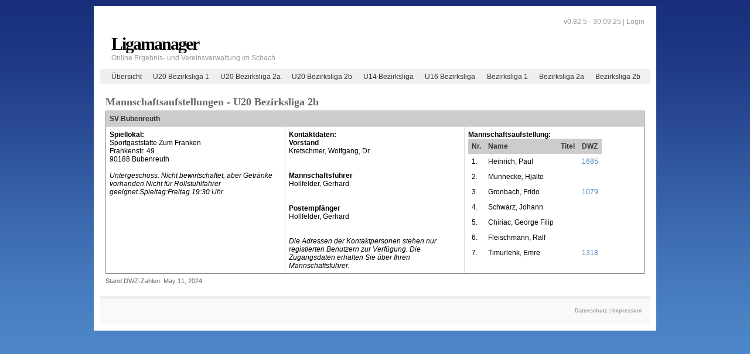

--- FILE ---
content_type: text/html;charset=UTF-8
request_url: https://www.ligamanager.schachbund-bayern.de/mfr/u20_bezirksliga_2b/mannschaftsaufstellung/19132/sv_bubenreuth.htm
body_size: 1849
content:

<!DOCTYPE html PUBLIC "-//W3C//DTD XHTML 1.0 Transitional//EN"
"http://www.w3.org/TR/xhtml1/DTD/xhtml1-transitional.dtd">
<html>
<head>
<title>Ligamanager:
Mannschaftsaufstellung - SV Bubenreuth
</title>
<meta http-equiv="Content-Type" content="text/html; charset=utf-8"/>
<link rel="shortcut icon" href="../../../../resources/favicon.ico" />
<link href="../../../../resources/css/layout-1col.css" rel="stylesheet" type="text/css"/>
<link href="../../../../resources/css/nav_vlist.css" rel="stylesheet" type="text/css"/>
<link href="../../../../resources/css/dropDown.css" rel="stylesheet" type="text/css"/>
<style type="text/css" media="print">
<!--
@import url("../../../../resources/css/print/print_003_draft.css");
-->
</style>
<script type="text/javascript" src="../../../../resources/js/prototype.js"></script>
<script type="text/javascript" src="../../../../resources/js/aculo/scriptaculous.js"></script>
<!--[if lte IE 7]>
<link href="../../../../resources/css/patches/patch-1col.css" rel="stylesheet" type="text/css" />
<![endif]-->
</head>
<body>
<div id="page_margins">
<div id="page">
<div id="header">
<div id="topnav">
<!-- start: skip link navigation -->
<a class="skip" href="#navigation" title="skip link">Skip to the navigation</a><span class="hideme">.</span>
<a class="skip" href="#content" title="skip link">Skip to the content</a><span class="hideme">.</span>
<!-- end: skip link navigation -->	
<span>v0.82.5 - 30.09.25 |
<a href="../../../../misc/login.htm">Login</a>
</span>
</div>
<h1>Ligamanager</h1>
<span>Online Ergebnis- und Vereinsverwaltung im Schach</span></div>
<!-- begin: main navigation #nav -->
<div id="nav"> <a id="navigation" name="navigation"></a>
<!-- skiplink anchor: navigation -->
<div id="nav_main">
<ul>
<li><a href="../../../../index.htm">Übersicht</a></li>
<li><a href="../../../../mfr/ergebnisse/spielplan.htm?ligaId=2306">U20 Bezirksliga 1</a></li>
<li><a href="../../../../mfr/ergebnisse/spielplan.htm?ligaId=2308">U20 Bezirksliga 2a</a></li>
<li><a href="../../../../mfr/ergebnisse/spielplan.htm?ligaId=2310">U20 Bezirksliga 2b</a></li>
<li><a href="../../../../mfr/ergebnisse/spielplan.htm?ligaId=2164">U14 Bezirksliga</a></li>
<li><a href="../../../../mfr/ergebnisse/spielplan.htm?ligaId=2166">U16 Bezirksliga</a></li>
<li><a href="../../../../mfr/ergebnisse/spielplan.htm?ligaId=2192">Bezirksliga 1</a></li>
<li><a href="../../../../mfr/ergebnisse/spielplan.htm?ligaId=2194">Bezirksliga 2a</a></li>
<li><a href="../../../../mfr/ergebnisse/spielplan.htm?ligaId=2196">Bezirksliga 2b</a></li>
</ul>
</div>
</div>
<!-- end: main navigation -->
<!-- begin: main content area #main -->
<div id="main">
<!-- begin: #col1 - first float column -->
<div id="col1">
<div id="col1_content" class="clearfix">
<h2></h2>
</div>
</div>
<!-- end: #col1 -->
<!-- begin: #col3 static column -->
<div id="col3">
<div id="col3_content" class="clearfix"> <a id="content" name="content"></a>
<h3>Mannschaftsaufstellungen - U20 Bezirksliga 2b</h3>
<table border="1" class="standard">
<tr>
<th colspan="3">SV Bubenreuth</th>
</tr>
<tr>
<td valign="top" width="33%"> 
<b>Spiellokal:</b> 
<br />
Sportgaststätte Zum Franken<br />
Frankenstr. 49<br />
90188 Bubenreuth<br />
<br /><i>Untergeschoss. Nicht bewirtschaftet, aber Getränke vorhanden.Nicht für Rollstuhlfahrer geeignet.Spieltag:Freitag 19:30 Uhr</i>
</td>
<td valign="top" width="33%">
<b>Kontaktdaten:</b>
<br />
<b>Vorstand</b><br />
Kretschmer, Wolfgang, Dr.<br />
<br /><br />
<b>Mannschaftsführer</b><br />
Hollfelder, Gerhard<br />
<br /><br />
<b>Postempfänger</b><br />
Hollfelder, Gerhard<br />
<br /><br />
<i>Die Adressen der Kontaktpersonen stehen nur registierten Benutzern zur Verfügung. Die Zugangsdaten erhalten Sie über Ihren Mannschaftsführer.</i>
</td>
<td valign="top" width="33%">
<b>Mannschaftsaufstellung: </b><br />
<table class="standard">
<tr>
<th>Nr.</th><th>Name</th><th>Titel</th><th>DWZ</th>
</tr>
<tr>
<td>1.</td>
<td>
Heinrich, Paul
</td>
<td>&nbsp;</td>
<td><a href="http://www.schachbund.de/spieler.html?zps=21214-1023" target="_blank">1685</a></td>
</tr>
<tr>
<td>2.</td>
<td>
Munnecke, Hjalte
</td>
<td>&nbsp;</td>
<td><a href="http://www.schachbund.de/spieler.html?zps=21214-1043" target="_blank"></a></td>
</tr>
<tr>
<td>3.</td>
<td>
Gronbach, Frido
</td>
<td>&nbsp;</td>
<td><a href="http://www.schachbund.de/spieler.html?zps=21214-1026" target="_blank">1079</a></td>
</tr>
<tr>
<td>4.</td>
<td>
Schwarz, Johann
</td>
<td>&nbsp;</td>
<td><a href="http://www.schachbund.de/spieler.html?zps=21214-1038" target="_blank"></a></td>
</tr>
<tr>
<td>5.</td>
<td>
Chiriac, George Filip
</td>
<td>&nbsp;</td>
<td><a href="http://www.schachbund.de/spieler.html?zps=21214-1039" target="_blank"></a></td>
</tr>
<tr>
<td>6.</td>
<td>
Fleischmann, Ralf
</td>
<td>&nbsp;</td>
<td><a href="http://www.schachbund.de/spieler.html?zps=21214-1040" target="_blank"></a></td>
</tr>
<tr>
<td>7.</td>
<td>
Timurlenk, Emre
</td>
<td>&nbsp;</td>
<td><a href="http://www.schachbund.de/spieler.html?zps=21214-1044" target="_blank">1318</a></td>
</tr>
</table>
</td>
</tr>
</table>
<span style="font-size: 11px; color:#666666">
Stand DWZ-Zahlen: May 11, 2024	
</span>
<div id="menuBar"></div>	
</div>
<div id="ie_clearing">&nbsp;</div>
<!-- End: IE Column Clearing -->
</div>
<!-- end: #col3 -->
</div>
<!-- end: #main -->
<!-- begin: #footer -->
<div id="footer"><span style="font-size: 9px; color:#999999; float: right">
<a href="https://www.schachbund-bayern.de/datenschutz/" target="_blank">Datenschutz</a>
&vert; <a href="https://www.schachbund-bayern.de/impressum/" target="_blank">Impressum</a>
</span> <br /></div>
<!-- end: #footer -->
</div>
</div>
</body>
</html>


--- FILE ---
content_type: text/css
request_url: https://www.ligamanager.schachbund-bayern.de/resources/css/dropDown.css
body_size: 427
content:
@charset "UTF-8";

@media all
{
 .dropDown {
		padding:0.5em; 
		position:absolute; 
		background-color: #efefef;
		border: 1px solid #999999 !important; 
		z-index:9;
		width: 140px;
	}

  .dropDown ul { list-style-type: none; margin:0 !important; padding: 0;}
  .dropDown li { float:left; width: 100%; margin:0; padding: 0; }

  .dropDown a,
  .dropDown strong {
    display:block;
    padding: 3px 0px 3px 10%;
    text-decoration: none;
    background-color:#fff;
    color: #444;
    border-bottom: 1px #eee solid;
  }


  .dropDown li span {
    display:block;
    padding: 3px 0px 3px 10%;
    font-weight: bold;
    border-bottom: 1px #ddd solid;
  }

  .dropDown li#active,
  .dropDown li strong {
    padding: 3px 0px 3px 10%;
    font-weight: bold;
    color: #fff;
    background-color:#aab;
    border-bottom: 1px #eee solid;
  }

  .dropDown li a { padding-left: 10%; background-color:#fff; color: #444; }
  .dropDown li a:focus,
  .dropDown li a:hover,
  .dropDown li a:active { background-color:#f63; color: #fff; }
}

--- FILE ---
content_type: text/css
request_url: https://www.ligamanager.schachbund-bayern.de/resources/css/nav_shinybuttons.css
body_size: 1044
content:
@charset "UTF-8";
/**
 * "Yet Another Multicolumn Layout" - (X)HTML/CSS Framework
 *
 * (en) Horizontal list navigation "Shiny Buttons"
 * (de) Horizontale Navigationsliste "Shiny Buttons"
 *
 * @copyright       Copyright 2005-2007, Dirk Jesse
 * @license         CC-A 2.0 (http://creativecommons.org/licenses/by/2.0/),
 *                  YAML-C (http://www.yaml.de/en/license/license-conditions.html)
 * @link            http://www.yaml.de
 * @package         yaml
 * @version         3.0.3
 * @revision        $Revision: 118 $
 * @lastmodified    $Date: 2007-08-18 16:03:42 +0200 (Sa, 18 Aug 2007) $
 */

@media all
{
  #nav_admin, #nav_main {
    /* (en) containing floats in IE */
    /* (de) Einfassen der Floats im IE */
    width: 100%;
    overflow: hidden;
    /* (en) containing floats in all other browsers */
    /* (de) Einfassen der Floats in allen anderen Browsern */
    float: left;
    display: inline;
    /* (en) Repeat the main color from the image */
    /* (de) Wiederholung der Hauptfarbe aus der Bilddatei */
    background: #c0c0c0;
    border-top: 1px #333 solid;
    border-bottom: 1px #333 solid;
    line-height: 0;
  }

  #nav_admin ul, #nav_main ul {
    border-left: 1px #aaa solid;
    border-right: 1px #fff solid;
    /* (en|de) Bugfix: IE - Doubled Float Margin Bug */
    display: inline;
    float: left;
    margin: 0;
    /* (en) Left margin of the first button  */
    /* (de) Abstand des ersten Buttons vom linken Rand  */
    margin-left: 50px;
    padding: 0;
  }

  #nav_admin ul li, #nav_main ul li {
    border-left: 1px #fff solid;
    border-right: 1px #aaa solid;
    /* (en|de) Bugfix: IE - Doubled Float Margin Bug */
    display: inline;
    float: left;
    font-size: 1.0em;
    line-height: 1em;
    list-style-type: none;
    margin: 0;
    padding: 0;
  }

  #nav_admin ul li a,
  #nav_admin ul li strong,
  #nav_main ul li a,
  #nav_main ul li strong {
    background: transparent;
    color: #000;
    display: block;
    font-size: 1em;
    font-weight: bold;
    margin: 0;
    padding: 0.5em 0.8em 0.5em 0.8em;
    text-decoration: none;
    width: auto;
  }

  #nav_admin ul li a:focus,
  #nav_admin ul li a:hover,
  #nav_admin ul li a:active,
  #nav_main ul li a:focus,
  #nav_main ul li a:hover,
  #nav_main ul li a:active  {
    background: #eee;
    color: #333;
    text-decoration: none;
  }

  #nav_admin ul li#current,
  #nav_main ul li#current {
    /* (en) Repeat the main color from the image */
    /* (de) Wiederholung der Hauptfarbe aus der Bilddatei */
    background: #272727;
    border-left: 1px #444 solid;
    border-right: 1px #888 solid;
  }

  #nav_admin ul li#current strong,
  #nav_admin ul li#current a,
  #nav_admin ul li#current a:focus,
  #nav_admin ul li#current a:hover,
  #nav_admin ul li#current a:active,
  #nav_main ul li#current strong,
  #nav_main ul li#current a,
  #nav_main ul li#current a:focus,
  #nav_main ul li#current a:hover,
  #nav_main ul li#current a:active {
    background: transparent;
    color: #fff;
    text-decoration: none;
  }
}

--- FILE ---
content_type: text/css
request_url: https://www.ligamanager.schachbund-bayern.de/resources/css/screen/basemod.css
body_size: 1411
content:
@charset "UTF-8";
/**
 * "Yet Another Multicolumn Layout" - (X)HTML/CSS Framework
 *
 * (en) Screen layout for YAML examples
 * (de) Bildschirmlayout für YAML-Beispiele
 *
 * @copyright       Copyright 2005-2007, Dirk Jesse
 * @license         CC-A 2.0 (http://creativecommons.org/licenses/by/2.0/),
 *                  YAML-C (http://www.yaml.de/en/license/license-conditions.html)
 * @link            http://www.yaml.de
 * @package         yaml
 * @version         3.0.3
 * @revision        $Revision: 118 $
 * @lastmodified    $Date: 2007-08-18 16:03:42 +0200 (Sa, 18 Aug 2007) $
 */

@media all
{
  /*------------------------------------------------------------------------------------------------------*/

  /**
   * (en) Formatting YAML's  basic layout elements
   * (de) Gestaltung des YAML Basis-Layouts
   */

  /* (en) Marginal areas & page background */
  /* (de) Randbereiche & Seitenhintergrund */
  body { background: #4d87c7 url("../../images/bg_blue.gif") repeat-x top left fixed; padding: 10px 0; }

  /* (en) Layout: width, background, borders */
  /* (de) Layout: Breite, Hintergrund, Rahmen */
  #page_margins { min-width: 740px; max-width: 80em; margin: 0 auto; border: 0px #889 solid; }
  #page{ background: #fff; border: 10px #fff solid; }

  /* (en) Centering layou in old IE-versions */
  /* (de) Zentrierung des Layouts in alten IE-versionen */
  body { text-align: center }
  #page_margins { text-align:left }

  /* (en) Designing main layout elements */
  /* (de) Gestaltung der Hauptelemente des Layouts */
  #header {
    color: #000;
    background: #fff repeat-x top left;
    padding: 45px 2em 1em 20px; 
  }

  #topnav { color: #aaa; background: transparent; }

  /* (en) adjustment of main navigation */
  /* (de) Anpassung der Hauptnavigation */
  #nav ul { margin-left: 20px; }
  #nav_main {background-color: #336}

  #main { background: #fff;padding:10px 0; }

  #footer { 
    color:#666; 
    background: #f9f9f9;
    padding: 15px;
    border-top: 5px #efefef solid;

  }

  /*------------------------------------------------------------------------------------------------------*/

  /**
   * (en) Formatting content container
   * (de) Formatierung der Inhalts-Container
   *
   * |-------------------------------|
   * | #header                       |
   * |-------------------------------|
   * | #col1   | #col3     | #col2   |
   * | 25%     | flexible  | 25%     |
   * |-------------------------------|
   * | #footer                       |
   * |-------------------------------|
   */


  #col1 { width: 25% }
  #col1_content { padding: 10px 10px 10px 20px; }

  #col2 { width: 25% }
  #col2_content { padding: 10px 20px 10px 10px; }

  #col3 {
	margin: 0 110px
}
  #col3_content { padding: 10px }

  /*------------------------------------------------------------------------------------------------------*/

  /**
   * (en) Modifying "shiny buttons" navigation
   * (en) Anpassung der "Shiny Buttons" Navigation
   */

  #nav * { border: 0px none !important}
  #nav_admin, #nav_main { background: #efefef }
  #nav_admin {border: 1px solid #999999 !important; margin-top: 10px}

  #nav_admin ul, #nav_main ul { margin-left: 10px }
  #nav_admin ul li, #nav_main ul li { line-height: 1.2em}
  
  #nav_admin ul li a,
  #nav_admin ul li strong,
  #nav_main ul li a,
  #nav_main ul li strong { color: #333333; font-weight: normal; padding: 0.5em 0.8em 0.5em 0.8em;}
  
  #nav_admin ul li a:focus,
  #nav_admin ul li a:hover,
  #nav_admin ul li a:active,
  #nav_main ul li a:focus,
  #nav_main ul li a:hover,
  #nav_main ul li a:active  { background: #182E7A; color: #fff }
  
  #nav_admin ul li#current, #nav_main ul li#current { background: transparent }
  
  #nav_admin ul li#current strong,
  #nav_admin ul li#current a,
  #nav_admin ul li#current a:focus,
  #nav_admin ul li#current a:hover,
  #nav_admin ul li#current a:active,  
  #nav_main ul li#current strong,
  #nav_main ul li#current a,
  #nav_main ul li#current a:focus,
  #nav_main ul li#current a:hover,
  #nav_main ul li#current a:active { color: #4D87C7; font-weight: bold }
  

}


--- FILE ---
content_type: text/css
request_url: https://www.ligamanager.schachbund-bayern.de/resources/css/screen/content.css
body_size: 2400
content:
@charset "UTF-8";
/**
 * "Yet Another Multicolumn Layout" - (X)HTML/CSS Framework
 *
 * (en) Uniform design of standard content elements
 * (de) Einheitliche Standardformatierungen für die wichtigten Inhalts-Elemente
 *
 * @copyright       Copyright 2005-2007, Dirk Jesse
 * @license         CC-A 2.0 (http://creativecommons.org/licenses/by/2.0/),
 *                  YAML-C (http://www.yaml.de/en/license/license-conditions.html)
 * @link            http://www.yaml.de
 * @package         yaml
 * @version         3.0.3
 * @revision        $Revision: 118 $
 * @lastmodified    $Date: 2007-08-18 16:03:42 +0200 (Sa, 18 Aug 2007) $
 * @appdef yaml
 */

@media all
{
  /**
   * Fonts
   * (en) font-family and font-size selection for headings and standard text elements
   * (de) Zeichensatz und Schriftgrößen für Überschriften und übliche Text-Elemente
   *
   * @section content-fonts
   */

  /* (en) reset font size for all elements to standard (16 Pixel) */
  /* (de) Alle Schriftgrößen auf Standardgröße (16 Pixel) zurücksetzen */
  html * { font-size: 100.01% }

  /* (en) base layout gets standard font size 12px */
  /* (de) Basis-Layout erhält Standardschriftgröße von 12 Pixeln */
  body {
    font-family: 'Trebuchet MS', Verdana, Helvetica, Arial, sans-serif;
    font-size: 75.00%; 
    color: #000000;  
  }

  h1,h2,h3,h4,h5,h6 { 
  	font-family:"times new roman",times,serif; 
  	font-weight:bold; 
  	color:#666;
  	margin: 0 0 0.25em 0; 
  }

  h1 { font-size: 200% }                        /* 24px */
  h2 { font-size: 200%; color:#182E7A}          /* 24px */
  h3 { font-size: 150% }                        /* 18px */
  h4 { font-size: 133.33% }                     /* 16px */
  h5 { font-size: 116.67% }                     /* 14px */
  h6 { font-size: 116.67%; font-style:italic }  /* 14px */

  #header h1 {
    font-size:2.5em;
    letter-spacing:-2px;
    line-height:65%;
    color:#000;
  }

  #header span {
    color:#999;
  }

  p { line-height: 1.5em; margin: 0 0 1em 0; }

  /* ### Lists | Listen  #### */

  ul, ol, dl { line-height: 1.5em; margin: 0 0 1em 1em }
  li { margin-left: 1.5em; line-height: 1.5em }

  dt { font-weight: bold }
  dd { margin: 0 0 1em 2em }

  /* ### text formatting | Textauszeichnung ### */

  cite, blockquote { font-style:italic }
  blockquote { margin: 0 0 1em 1.5em }

  strong,b { font-weight: bold }
  em,i { font-style:italic }

  pre, code { font-family: monospace; font-size: 1.1em; }

  acronym, abbr {
    letter-spacing: .07em;
    border-bottom: .1em dashed #c00;
    cursor: help;
  }

  /**
   * Generic Content Classes
   * (en) standard classes for positioning and highlighting
   * (de) Standardklassen zur Positionierung und Hervorhebung
   *
   * @section content-generic-classes
   */

  .note {background: #dfd; padding: 1em; border-bottom: 1px #bdb dotted; border-bottom: 1px #dbb dotted;}
  .important {background: #ffd; padding: 1em; border-bottom: 1px #ddb dotted; border-bottom: 1px #dbb dotted;}
  .warning {background: #fdd; padding: 1em; border-bottom: 1px #dbb dotted; border-bottom: 1px #dbb dotted;}

  .float_left { float: left; display:inline; margin-right: 1em; margin-bottom: 0.15em;  }
  .float_right { float: right; display:inline; margin-left: 1em; margin-bottom: 0.15em;  }
  .center { text-align:center; margin: 0.5em auto }

  /**
   * External Links
   *
   * (en) Formatting of hyperlinks
   * (de) Gestaltung von Hyperlinks
   *
   */

  a {color: #4D87C7; text-decoration:none;}
  a:focus,
  a:hover,
  a:active {color:#182E7A; text-decoration:underline;}
  
  #topnav a { color: #999; font-weight: normal; background:transparent; text-decoration:none; }
  #topnav a:focus, 
  #topnav a:hover,
  #topnav a:active { text-decoration:underline; background-color: transparent;}
  
  #footer a { color: #999; background:transparent; font-weight: bold;}
  #footer a:focus, 
  #footer a:hover,
  #footer a:active {color: #4D87C7; background-color: transparent; text-decoration:underline;}

  /**
   * (en) Emphasizing external Hyperlinks via CSS
   * (de) Hervorhebung externer Hyperlinks mit CSS
   *
   * @section             content-external-links
   * @app-yaml-default    disabled
   */

  /*
  #main a[href^="http://www.my-domain.com"],
  #main a[href^="https://www.my-domain.com"]
  {
    padding-left: 12px;
    background-image: url('your_image.gif');
    background-repeat: no-repeat;
    background-position: 0 0.45em;
  }
  */

  /**
   * Tables | Tabellen
   * (en) Generic classes for table-width and design definition
   * (de) Generische Klassen für die Tabellenbreite und Gestaltungsvorschriften für Tabellen
   *
   * @section content-tables
   */

  table { border-collapse:collapse; border-color:#DDDDDD }
  table.standard { width: auto; margin-bottom: 0.5em; }  
  table.table9px { font-size: 9px }
  table.table10px { font-size: 10px }
  table.table11px { font-size: 11px }
  table.table12px { font-size: 12px }  
    
  table.full { width: 100%; }
  table.fixed { table-layout:fixed }

  table.standard th, table.standard td { padding: 0.5em; border-color:#DDDDDD}
  table.standard thead th { background: #999999; color: #fff }
  table.standard tbody th, .tableHeading { background: #ccc; color: #333 }
  table.standard tbody th.sub { background: #ddd; color: #333 }
  
  table.plain, table.plain th, table.plain td { margin: 0; padding:1px; padding-right:5px}
  
  tr.doubleLine, tr.doubleLine td { border: 0px; border-top: 4px double #666666; }
  tr.mannschaftTop, tr.mannschaftTop td { border-top: 1px solid #666666; }
  .ergebniss-left {border-left: 0px}
  .ergebniss-right {border-right: 0px}
  .blackBox {color: #cccccc; background: #cccccc}
  
  .handle {
  	cursor: pointer; cursor: hand;
  }
  
  .notSortable {
	background: #999999 no-repeat scroll 7px center;
	padding-left:18px;
	color:white;
	font-weight:bold;
   }
   
  .sortable .asc {
	background: #666666 url(../../images/asc.gif) no-repeat scroll 7px center;
	cursor: pointer; cursor: hand;
	padding-left:18px;
	color:white;
	font-weight:bold;
   }
   
   .sortable .desc {
	background: #666666 url(../../images/desc.gif) no-repeat scroll 7px center;
	cursor: pointer; cursor: hand;
	padding-left:18px;
	color:white;
	font-weight:bold;
   }
       
   .sortable .head {
	background: #999999 url(../../images/sort.gif) no-repeat scroll 7px center;
	cursor: pointer; cursor: hand;
	padding-left:18px;
	color:white;
	font-weight:bold;
   }
  
  ‚
  /**
   * Miscellaneous | Sonstiges
   *
   * @section content-misc
   */

  hr {
    color: #fff;
    background:transparent;
    margin: 0 0 0.5em 0;
    padding: 0 0 0.5em 0;
    border:0;
    border-bottom: 1px #eee solid;
  }
}

